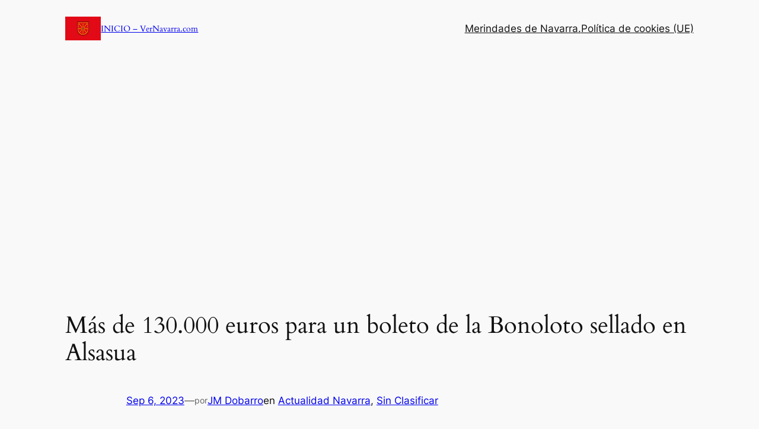

--- FILE ---
content_type: text/html; charset=utf-8
request_url: https://www.google.com/recaptcha/api2/aframe
body_size: 116
content:
<!DOCTYPE HTML><html><head><meta http-equiv="content-type" content="text/html; charset=UTF-8"></head><body><script nonce="f_FqI4G7QhjbI7h4FJUAZA">/** Anti-fraud and anti-abuse applications only. See google.com/recaptcha */ try{var clients={'sodar':'https://pagead2.googlesyndication.com/pagead/sodar?'};window.addEventListener("message",function(a){try{if(a.source===window.parent){var b=JSON.parse(a.data);var c=clients[b['id']];if(c){var d=document.createElement('img');d.src=c+b['params']+'&rc='+(localStorage.getItem("rc::a")?sessionStorage.getItem("rc::b"):"");window.document.body.appendChild(d);sessionStorage.setItem("rc::e",parseInt(sessionStorage.getItem("rc::e")||0)+1);localStorage.setItem("rc::h",'1768548203061');}}}catch(b){}});window.parent.postMessage("_grecaptcha_ready", "*");}catch(b){}</script></body></html>

--- FILE ---
content_type: application/javascript; charset=utf-8
request_url: https://fundingchoicesmessages.google.com/f/AGSKWxXGIV5PsMBYnkgFyOD4Q41EtJf9pjka4fXkPlM4fn-dGfDcmJurkb6rxGm5LbdHOspHRabNvf-r3dZvRSEgLgc1iOrOtRMzIzvO9zDOsoLxbca9Pp1K7_dUnJlKzKEIVDSaWdC5aZDqiJTsMXgIoQ5yyUQlpVPLS4Ech28kNeBscbuDuldKhkAEnUFh/_/images-v2/ad__ad_run./ad_premium__ad_code.://pop-over.
body_size: -1291
content:
window['e622903e-57a3-457f-9934-1d801dc18c17'] = true;